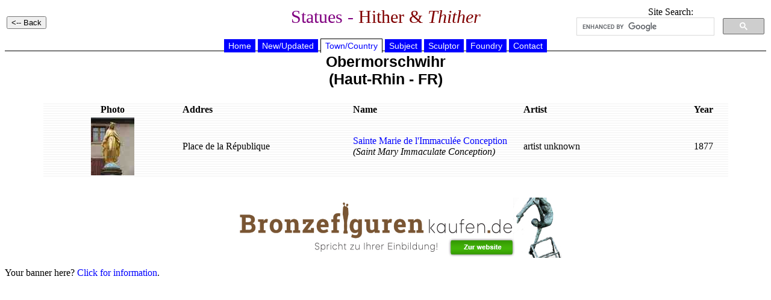

--- FILE ---
content_type: text/html
request_url: https://statues.vanderkrogt.net/town.php?webpage=ST&t=Obermorschwihr&p=68
body_size: 1219
content:

	<!DOCTYPE HTML PUBLIC "-//W3C//DTD HTML 4.0 Transitional//EN">
<HTML>
<HEAD>
<TITLE>Statues - Hither &amp; Thither</TITLE>
	<meta name="Author" content="RenÃ© en Peter van der Krogt">
	<meta http-equiv="Content-Type" content="text/html; charset=iso-8859-1">
	<meta name="keywords" content="statues, monuments, busts, sculptures, portretmedaillons">
	<meta http-equiv="description" content="Photo's and information on statues and sculptures">
	<meta http-equiv="content-language" content="en"> 
	<meta http-equiv="content-style-type" content="text/css"> 
	<LINK REL=STYLESHEET HREF="jslib/beelden.css" TYPE="text/css">
	<SCRIPT language="JavaScript" src="jslib/open.js"></script>
</head>
<BODY>
<table width="100%"><tr><td width="25%" align="left">
<INPUT type="button" value="<-- Back" onclick="history.back()">
</td>
<td width="50%" align="center"><h1>Statues - <font color="#800000">Hither &amp; <i>Thither</i></h1></td>
<td width="25%" align="center" valign="top">
Site Search:
<script>
(function() {
var cx = '012861121266067005508:hoal__z3ptu';
var gcse = document.createElement('script');
gcse.type = 'text/javascript';
gcse.async = true;
gcse.src = 'https://cse.google.com/cse.js?cx=' + cx;
var s = document.getElementsByTagName('script')[0];
s.parentNode.insertBefore(gcse, s);
})();
</script>
<gcse:searchbox-only></gcse:searchbox-only>
</td>
</tr></table>
<div align="center">

	<div id="hoofdmenu">
<ul>
<li><a href="https://vanderkrogt.net/statues/index.php">Home</a></li>
<li><a href="https://vanderkrogt.net/statues/nieuw.php?webpage=ST">New/Updated</a></li>
<li><a href="https://vanderkrogt.net/statues/landselect.php?webpage=ST" id="current">Town/Country</a></li>
<li><a href="https://vanderkrogt.net/statues/subject_abc.php?webpage=ST">Subject</a></li>
<li><a href="https://vanderkrogt.net/statues/artist_abc.php?webpage=ST">Sculptor</a></li>
<li><a href="https://vanderkrogt.net/statues/foundry_abc.php?webpage=ST">Foundry</a></li>
<li><a href="https://vanderkrogt.net/statues/contact.php?webpage=ST">Contact</a></li>
</ul>
</div>
<table width="90%"><tr>
<td width="25%"></td>
<td width="50%" align="center" valign="top">
<h2>Obermorschwihr
<br>(<a href="lrps3.php?land=fr&lrps1=al&lrps2=68&page=1" style="color: Black;" onMouseOver="style.color='blue'"; onMouseOut="style.color='black'">Haut-Rhin</a> - 
<a href="lrps.php?webpage=ST&land=fr" style="color: Black;" onMouseOver="style.color='blue'"; onMouseOut="style.color='black'">FR</a>)</h2>
</td>
<td width="25%" align="right" valign="top">
&nbsp;<br>
&nbsp;<p>

</td></tr>
</table>
<table width="90%" border="0" background="ikons/bg_white.gif">
<tr><th width="20%" align="center"><b>Photo</b></th>
<th width="25%" align="left">Addres</th>
<th width="25%" align="left">Name</th>
<th width="25%" align="left">Artist</th>
<th width="5%" align="left">Year</th>
</tr>

	<tr><td align="center">
<a href="object.php?webpage=ST&record=fral070"><img src="Foto/fr/thumbs/TN_fral070.jpg" alt="Sainte Marie de l'Immacul&#233;e Conception" width="72" height="96" border="0">
</td><td>
Place de la R&#233;publique
</td><td>
<a href="object.php?webpage=ST&record=fral070">Sainte Marie de l'Immacul&#233;e Conception</a>
<br><i>(Saint Mary Immaculate Conception)</i>
</td><td>

	<a href="artist.php?id=Zzzen&object=A&page=1" style="color: Black;" onMouseOver="style.color='blue'"; onMouseOut="style.color='black'">artist unknown</td><td>
1877
</td></tr>
</table>&nbsp;<p>

<p align="center">
<a href="https://www.bronzefigurenkaufen.de/" target="_blank"><img src="bronzefiguren-kaufen-skulpturen-bronze.jpg" alt="Bronzefiguren Kaufen" title="Bronzefiguren Kaufen"></a>
</p>
<p align="left">Your banner here? <a href="info_banner.php">Click for information</a>.</p>
</div>
</body>
</html>



--- FILE ---
content_type: application/javascript
request_url: https://statues.vanderkrogt.net/jslib/open.js
body_size: 999
content:
<!-- 

var sorry="Downloaden is niet toegestaan"

var deel1="renepeter";
var deel2="vanderkrogt.net?subject=Standbeelden en Gedenktekens";


function click(e) {
if (document.all) {
if (event.button == 2) {
alert(sorry);
return false;
}
}
if(document.layers) {
if (e.which == 3) {
alert(sorry);
return false;
}
}
}
if (document.layers) {
document.captureEvents
(Event.MOUSEDOWN);
}
document.onmousedown=click;

function Navigeer(lijst) {
  var Geselecteerd = lijst.selectedIndex
  // als de bovenste optie geselecteerd is niets doen
  if (Geselecteerd != 0) {
    window.location = lijst.options[Geselecteerd].value;
  }
}

// JK Pop up image viewer script- By JavaScriptKit.com
// Visit JavaScript Kit (http://javascriptkit.com)
// for free JavaScript tutorials and scripts
// This notice must stay intact for use

var popbackground="white" //specify backcolor or background image for pop window
var windowtitle="Foto Ren&#0233; & Peter van der Krogt"  //pop window title

function detectexist(obj){
return (typeof obj !="undefined")
}

function jkpopimage(imgpath, popwidth, popheight, textdescription){

function getpos(){
leftpos=(detectexist(window.screenLeft))? screenLeft+document.body.clientWidth/2-popwidth/2 : detectexist(window.screenX)? screenX+innerWidth/2-popwidth/2 : 0
// toppos=(detectexist(window.screenTop))? screenTop+document.body.clientHeight/2-popheight/2 : detectexist(window.screenY)? screenY+innerHeight/2-popheight/2 : 0
toppos=40
if (window.opera){
leftpos-=screenLeft
toppos-=screenTop
}
}

getpos()
var winattributes='width='+popwidth+',height='+popheight+',resizable=no,left='+leftpos+',top='+toppos
var bodyattribute=(popbackground.indexOf(".")!=-1)? 'background="'+popbackground+'"' : 'bgcolor="'+popbackground+'"'
if (typeof jkpopwin=="undefined" || jkpopwin.closed)
jkpopwin=window.open("","",winattributes)
else{
//getpos() //uncomment these 2 lines if you wish subsequent popups to be centered too
//jkpopwin.moveTo(leftpos, toppos)
jkpopwin.resizeTo(popwidth, popheight+30)
}
jkpopwin.document.open()
jkpopwin.document.write('<html><title>'+windowtitle+'</title><SCRIPT type=\"text\/javascript\" src=\"jslib/open\.js\"><\/script><body '+bodyattribute+'><img src=\"'+imgpath+'" galleryimg=no style="margin-bottom: 0.5em"><br>'+textdescription+'</body></html>')
jkpopwin.document.close()
jkpopwin.focus()
}

// jkpopwin.document.open()
// jkpopwin.document.write('<html><head><title>'+windowtitle+'</title><SCRIPT
// type=\"text\/javascript\" src=\"lib\/open2\.js\"><\/script></head><body '+bodyattribute+'><img
//  src="'+imgpath+'" style="margin-bottom: 0.5em"><br>'+textdescription+'</body></html>')
// jkpopwin.document.close()



// -->
